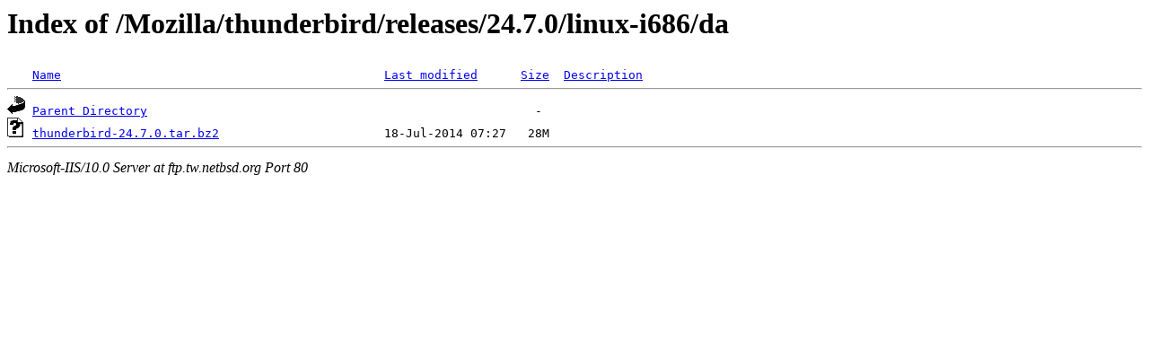

--- FILE ---
content_type: text/html;charset=ISO-8859-1
request_url: http://ftp.tw.netbsd.org/Mozilla/thunderbird/releases/24.7.0/linux-i686/da/?C=M;O=A
body_size: 898
content:
<!DOCTYPE HTML PUBLIC "-//W3C//DTD HTML 3.2 Final//EN">
<html>
 <head>
  <title>Index of /Mozilla/thunderbird/releases/24.7.0/linux-i686/da</title>
 </head>
 <body>
<h1>Index of /Mozilla/thunderbird/releases/24.7.0/linux-i686/da</h1>
<pre><img src="/icons/blank.gif" alt="Icon "> <a href="?C=N;O=A">Name</a>                                             <a href="?C=M;O=D">Last modified</a>      <a href="?C=S;O=A">Size</a>  <a href="?C=D;O=A">Description</a><hr><img src="/icons/back.gif" alt="[DIR]"> <a href="/Mozilla/thunderbird/releases/24.7.0/linux-i686/">Parent Directory</a>                                                      -   
<img src="/icons/unknown.gif" alt="[   ]"> <a href="thunderbird-24.7.0.tar.bz2">thunderbird-24.7.0.tar.bz2</a>                       18-Jul-2014 07:27   28M  
<hr></pre>
<address>Microsoft-IIS/10.0 Server at ftp.tw.netbsd.org Port 80</address>
</body></html>
